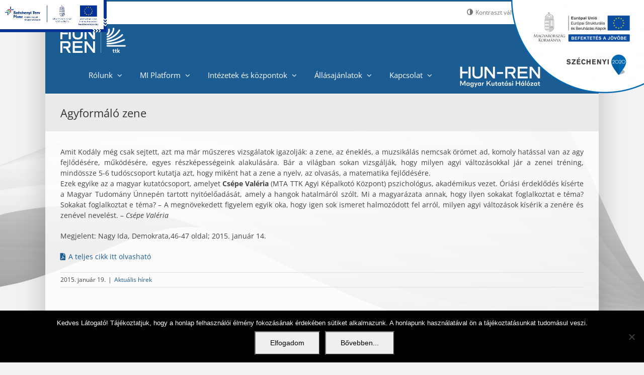

--- FILE ---
content_type: text/html; charset=utf-8
request_url: https://www.google.com/recaptcha/api2/anchor?ar=1&k=6LdxXEgrAAAAAJW9ueVLIq3dTp0VYz5Ds6YvIwwA&co=aHR0cHM6Ly93d3cudHRrLmh1bi1yZW4uaHU6NDQz&hl=en&v=N67nZn4AqZkNcbeMu4prBgzg&size=invisible&anchor-ms=20000&execute-ms=30000&cb=gvi42ea5fygv
body_size: 48552
content:
<!DOCTYPE HTML><html dir="ltr" lang="en"><head><meta http-equiv="Content-Type" content="text/html; charset=UTF-8">
<meta http-equiv="X-UA-Compatible" content="IE=edge">
<title>reCAPTCHA</title>
<style type="text/css">
/* cyrillic-ext */
@font-face {
  font-family: 'Roboto';
  font-style: normal;
  font-weight: 400;
  font-stretch: 100%;
  src: url(//fonts.gstatic.com/s/roboto/v48/KFO7CnqEu92Fr1ME7kSn66aGLdTylUAMa3GUBHMdazTgWw.woff2) format('woff2');
  unicode-range: U+0460-052F, U+1C80-1C8A, U+20B4, U+2DE0-2DFF, U+A640-A69F, U+FE2E-FE2F;
}
/* cyrillic */
@font-face {
  font-family: 'Roboto';
  font-style: normal;
  font-weight: 400;
  font-stretch: 100%;
  src: url(//fonts.gstatic.com/s/roboto/v48/KFO7CnqEu92Fr1ME7kSn66aGLdTylUAMa3iUBHMdazTgWw.woff2) format('woff2');
  unicode-range: U+0301, U+0400-045F, U+0490-0491, U+04B0-04B1, U+2116;
}
/* greek-ext */
@font-face {
  font-family: 'Roboto';
  font-style: normal;
  font-weight: 400;
  font-stretch: 100%;
  src: url(//fonts.gstatic.com/s/roboto/v48/KFO7CnqEu92Fr1ME7kSn66aGLdTylUAMa3CUBHMdazTgWw.woff2) format('woff2');
  unicode-range: U+1F00-1FFF;
}
/* greek */
@font-face {
  font-family: 'Roboto';
  font-style: normal;
  font-weight: 400;
  font-stretch: 100%;
  src: url(//fonts.gstatic.com/s/roboto/v48/KFO7CnqEu92Fr1ME7kSn66aGLdTylUAMa3-UBHMdazTgWw.woff2) format('woff2');
  unicode-range: U+0370-0377, U+037A-037F, U+0384-038A, U+038C, U+038E-03A1, U+03A3-03FF;
}
/* math */
@font-face {
  font-family: 'Roboto';
  font-style: normal;
  font-weight: 400;
  font-stretch: 100%;
  src: url(//fonts.gstatic.com/s/roboto/v48/KFO7CnqEu92Fr1ME7kSn66aGLdTylUAMawCUBHMdazTgWw.woff2) format('woff2');
  unicode-range: U+0302-0303, U+0305, U+0307-0308, U+0310, U+0312, U+0315, U+031A, U+0326-0327, U+032C, U+032F-0330, U+0332-0333, U+0338, U+033A, U+0346, U+034D, U+0391-03A1, U+03A3-03A9, U+03B1-03C9, U+03D1, U+03D5-03D6, U+03F0-03F1, U+03F4-03F5, U+2016-2017, U+2034-2038, U+203C, U+2040, U+2043, U+2047, U+2050, U+2057, U+205F, U+2070-2071, U+2074-208E, U+2090-209C, U+20D0-20DC, U+20E1, U+20E5-20EF, U+2100-2112, U+2114-2115, U+2117-2121, U+2123-214F, U+2190, U+2192, U+2194-21AE, U+21B0-21E5, U+21F1-21F2, U+21F4-2211, U+2213-2214, U+2216-22FF, U+2308-230B, U+2310, U+2319, U+231C-2321, U+2336-237A, U+237C, U+2395, U+239B-23B7, U+23D0, U+23DC-23E1, U+2474-2475, U+25AF, U+25B3, U+25B7, U+25BD, U+25C1, U+25CA, U+25CC, U+25FB, U+266D-266F, U+27C0-27FF, U+2900-2AFF, U+2B0E-2B11, U+2B30-2B4C, U+2BFE, U+3030, U+FF5B, U+FF5D, U+1D400-1D7FF, U+1EE00-1EEFF;
}
/* symbols */
@font-face {
  font-family: 'Roboto';
  font-style: normal;
  font-weight: 400;
  font-stretch: 100%;
  src: url(//fonts.gstatic.com/s/roboto/v48/KFO7CnqEu92Fr1ME7kSn66aGLdTylUAMaxKUBHMdazTgWw.woff2) format('woff2');
  unicode-range: U+0001-000C, U+000E-001F, U+007F-009F, U+20DD-20E0, U+20E2-20E4, U+2150-218F, U+2190, U+2192, U+2194-2199, U+21AF, U+21E6-21F0, U+21F3, U+2218-2219, U+2299, U+22C4-22C6, U+2300-243F, U+2440-244A, U+2460-24FF, U+25A0-27BF, U+2800-28FF, U+2921-2922, U+2981, U+29BF, U+29EB, U+2B00-2BFF, U+4DC0-4DFF, U+FFF9-FFFB, U+10140-1018E, U+10190-1019C, U+101A0, U+101D0-101FD, U+102E0-102FB, U+10E60-10E7E, U+1D2C0-1D2D3, U+1D2E0-1D37F, U+1F000-1F0FF, U+1F100-1F1AD, U+1F1E6-1F1FF, U+1F30D-1F30F, U+1F315, U+1F31C, U+1F31E, U+1F320-1F32C, U+1F336, U+1F378, U+1F37D, U+1F382, U+1F393-1F39F, U+1F3A7-1F3A8, U+1F3AC-1F3AF, U+1F3C2, U+1F3C4-1F3C6, U+1F3CA-1F3CE, U+1F3D4-1F3E0, U+1F3ED, U+1F3F1-1F3F3, U+1F3F5-1F3F7, U+1F408, U+1F415, U+1F41F, U+1F426, U+1F43F, U+1F441-1F442, U+1F444, U+1F446-1F449, U+1F44C-1F44E, U+1F453, U+1F46A, U+1F47D, U+1F4A3, U+1F4B0, U+1F4B3, U+1F4B9, U+1F4BB, U+1F4BF, U+1F4C8-1F4CB, U+1F4D6, U+1F4DA, U+1F4DF, U+1F4E3-1F4E6, U+1F4EA-1F4ED, U+1F4F7, U+1F4F9-1F4FB, U+1F4FD-1F4FE, U+1F503, U+1F507-1F50B, U+1F50D, U+1F512-1F513, U+1F53E-1F54A, U+1F54F-1F5FA, U+1F610, U+1F650-1F67F, U+1F687, U+1F68D, U+1F691, U+1F694, U+1F698, U+1F6AD, U+1F6B2, U+1F6B9-1F6BA, U+1F6BC, U+1F6C6-1F6CF, U+1F6D3-1F6D7, U+1F6E0-1F6EA, U+1F6F0-1F6F3, U+1F6F7-1F6FC, U+1F700-1F7FF, U+1F800-1F80B, U+1F810-1F847, U+1F850-1F859, U+1F860-1F887, U+1F890-1F8AD, U+1F8B0-1F8BB, U+1F8C0-1F8C1, U+1F900-1F90B, U+1F93B, U+1F946, U+1F984, U+1F996, U+1F9E9, U+1FA00-1FA6F, U+1FA70-1FA7C, U+1FA80-1FA89, U+1FA8F-1FAC6, U+1FACE-1FADC, U+1FADF-1FAE9, U+1FAF0-1FAF8, U+1FB00-1FBFF;
}
/* vietnamese */
@font-face {
  font-family: 'Roboto';
  font-style: normal;
  font-weight: 400;
  font-stretch: 100%;
  src: url(//fonts.gstatic.com/s/roboto/v48/KFO7CnqEu92Fr1ME7kSn66aGLdTylUAMa3OUBHMdazTgWw.woff2) format('woff2');
  unicode-range: U+0102-0103, U+0110-0111, U+0128-0129, U+0168-0169, U+01A0-01A1, U+01AF-01B0, U+0300-0301, U+0303-0304, U+0308-0309, U+0323, U+0329, U+1EA0-1EF9, U+20AB;
}
/* latin-ext */
@font-face {
  font-family: 'Roboto';
  font-style: normal;
  font-weight: 400;
  font-stretch: 100%;
  src: url(//fonts.gstatic.com/s/roboto/v48/KFO7CnqEu92Fr1ME7kSn66aGLdTylUAMa3KUBHMdazTgWw.woff2) format('woff2');
  unicode-range: U+0100-02BA, U+02BD-02C5, U+02C7-02CC, U+02CE-02D7, U+02DD-02FF, U+0304, U+0308, U+0329, U+1D00-1DBF, U+1E00-1E9F, U+1EF2-1EFF, U+2020, U+20A0-20AB, U+20AD-20C0, U+2113, U+2C60-2C7F, U+A720-A7FF;
}
/* latin */
@font-face {
  font-family: 'Roboto';
  font-style: normal;
  font-weight: 400;
  font-stretch: 100%;
  src: url(//fonts.gstatic.com/s/roboto/v48/KFO7CnqEu92Fr1ME7kSn66aGLdTylUAMa3yUBHMdazQ.woff2) format('woff2');
  unicode-range: U+0000-00FF, U+0131, U+0152-0153, U+02BB-02BC, U+02C6, U+02DA, U+02DC, U+0304, U+0308, U+0329, U+2000-206F, U+20AC, U+2122, U+2191, U+2193, U+2212, U+2215, U+FEFF, U+FFFD;
}
/* cyrillic-ext */
@font-face {
  font-family: 'Roboto';
  font-style: normal;
  font-weight: 500;
  font-stretch: 100%;
  src: url(//fonts.gstatic.com/s/roboto/v48/KFO7CnqEu92Fr1ME7kSn66aGLdTylUAMa3GUBHMdazTgWw.woff2) format('woff2');
  unicode-range: U+0460-052F, U+1C80-1C8A, U+20B4, U+2DE0-2DFF, U+A640-A69F, U+FE2E-FE2F;
}
/* cyrillic */
@font-face {
  font-family: 'Roboto';
  font-style: normal;
  font-weight: 500;
  font-stretch: 100%;
  src: url(//fonts.gstatic.com/s/roboto/v48/KFO7CnqEu92Fr1ME7kSn66aGLdTylUAMa3iUBHMdazTgWw.woff2) format('woff2');
  unicode-range: U+0301, U+0400-045F, U+0490-0491, U+04B0-04B1, U+2116;
}
/* greek-ext */
@font-face {
  font-family: 'Roboto';
  font-style: normal;
  font-weight: 500;
  font-stretch: 100%;
  src: url(//fonts.gstatic.com/s/roboto/v48/KFO7CnqEu92Fr1ME7kSn66aGLdTylUAMa3CUBHMdazTgWw.woff2) format('woff2');
  unicode-range: U+1F00-1FFF;
}
/* greek */
@font-face {
  font-family: 'Roboto';
  font-style: normal;
  font-weight: 500;
  font-stretch: 100%;
  src: url(//fonts.gstatic.com/s/roboto/v48/KFO7CnqEu92Fr1ME7kSn66aGLdTylUAMa3-UBHMdazTgWw.woff2) format('woff2');
  unicode-range: U+0370-0377, U+037A-037F, U+0384-038A, U+038C, U+038E-03A1, U+03A3-03FF;
}
/* math */
@font-face {
  font-family: 'Roboto';
  font-style: normal;
  font-weight: 500;
  font-stretch: 100%;
  src: url(//fonts.gstatic.com/s/roboto/v48/KFO7CnqEu92Fr1ME7kSn66aGLdTylUAMawCUBHMdazTgWw.woff2) format('woff2');
  unicode-range: U+0302-0303, U+0305, U+0307-0308, U+0310, U+0312, U+0315, U+031A, U+0326-0327, U+032C, U+032F-0330, U+0332-0333, U+0338, U+033A, U+0346, U+034D, U+0391-03A1, U+03A3-03A9, U+03B1-03C9, U+03D1, U+03D5-03D6, U+03F0-03F1, U+03F4-03F5, U+2016-2017, U+2034-2038, U+203C, U+2040, U+2043, U+2047, U+2050, U+2057, U+205F, U+2070-2071, U+2074-208E, U+2090-209C, U+20D0-20DC, U+20E1, U+20E5-20EF, U+2100-2112, U+2114-2115, U+2117-2121, U+2123-214F, U+2190, U+2192, U+2194-21AE, U+21B0-21E5, U+21F1-21F2, U+21F4-2211, U+2213-2214, U+2216-22FF, U+2308-230B, U+2310, U+2319, U+231C-2321, U+2336-237A, U+237C, U+2395, U+239B-23B7, U+23D0, U+23DC-23E1, U+2474-2475, U+25AF, U+25B3, U+25B7, U+25BD, U+25C1, U+25CA, U+25CC, U+25FB, U+266D-266F, U+27C0-27FF, U+2900-2AFF, U+2B0E-2B11, U+2B30-2B4C, U+2BFE, U+3030, U+FF5B, U+FF5D, U+1D400-1D7FF, U+1EE00-1EEFF;
}
/* symbols */
@font-face {
  font-family: 'Roboto';
  font-style: normal;
  font-weight: 500;
  font-stretch: 100%;
  src: url(//fonts.gstatic.com/s/roboto/v48/KFO7CnqEu92Fr1ME7kSn66aGLdTylUAMaxKUBHMdazTgWw.woff2) format('woff2');
  unicode-range: U+0001-000C, U+000E-001F, U+007F-009F, U+20DD-20E0, U+20E2-20E4, U+2150-218F, U+2190, U+2192, U+2194-2199, U+21AF, U+21E6-21F0, U+21F3, U+2218-2219, U+2299, U+22C4-22C6, U+2300-243F, U+2440-244A, U+2460-24FF, U+25A0-27BF, U+2800-28FF, U+2921-2922, U+2981, U+29BF, U+29EB, U+2B00-2BFF, U+4DC0-4DFF, U+FFF9-FFFB, U+10140-1018E, U+10190-1019C, U+101A0, U+101D0-101FD, U+102E0-102FB, U+10E60-10E7E, U+1D2C0-1D2D3, U+1D2E0-1D37F, U+1F000-1F0FF, U+1F100-1F1AD, U+1F1E6-1F1FF, U+1F30D-1F30F, U+1F315, U+1F31C, U+1F31E, U+1F320-1F32C, U+1F336, U+1F378, U+1F37D, U+1F382, U+1F393-1F39F, U+1F3A7-1F3A8, U+1F3AC-1F3AF, U+1F3C2, U+1F3C4-1F3C6, U+1F3CA-1F3CE, U+1F3D4-1F3E0, U+1F3ED, U+1F3F1-1F3F3, U+1F3F5-1F3F7, U+1F408, U+1F415, U+1F41F, U+1F426, U+1F43F, U+1F441-1F442, U+1F444, U+1F446-1F449, U+1F44C-1F44E, U+1F453, U+1F46A, U+1F47D, U+1F4A3, U+1F4B0, U+1F4B3, U+1F4B9, U+1F4BB, U+1F4BF, U+1F4C8-1F4CB, U+1F4D6, U+1F4DA, U+1F4DF, U+1F4E3-1F4E6, U+1F4EA-1F4ED, U+1F4F7, U+1F4F9-1F4FB, U+1F4FD-1F4FE, U+1F503, U+1F507-1F50B, U+1F50D, U+1F512-1F513, U+1F53E-1F54A, U+1F54F-1F5FA, U+1F610, U+1F650-1F67F, U+1F687, U+1F68D, U+1F691, U+1F694, U+1F698, U+1F6AD, U+1F6B2, U+1F6B9-1F6BA, U+1F6BC, U+1F6C6-1F6CF, U+1F6D3-1F6D7, U+1F6E0-1F6EA, U+1F6F0-1F6F3, U+1F6F7-1F6FC, U+1F700-1F7FF, U+1F800-1F80B, U+1F810-1F847, U+1F850-1F859, U+1F860-1F887, U+1F890-1F8AD, U+1F8B0-1F8BB, U+1F8C0-1F8C1, U+1F900-1F90B, U+1F93B, U+1F946, U+1F984, U+1F996, U+1F9E9, U+1FA00-1FA6F, U+1FA70-1FA7C, U+1FA80-1FA89, U+1FA8F-1FAC6, U+1FACE-1FADC, U+1FADF-1FAE9, U+1FAF0-1FAF8, U+1FB00-1FBFF;
}
/* vietnamese */
@font-face {
  font-family: 'Roboto';
  font-style: normal;
  font-weight: 500;
  font-stretch: 100%;
  src: url(//fonts.gstatic.com/s/roboto/v48/KFO7CnqEu92Fr1ME7kSn66aGLdTylUAMa3OUBHMdazTgWw.woff2) format('woff2');
  unicode-range: U+0102-0103, U+0110-0111, U+0128-0129, U+0168-0169, U+01A0-01A1, U+01AF-01B0, U+0300-0301, U+0303-0304, U+0308-0309, U+0323, U+0329, U+1EA0-1EF9, U+20AB;
}
/* latin-ext */
@font-face {
  font-family: 'Roboto';
  font-style: normal;
  font-weight: 500;
  font-stretch: 100%;
  src: url(//fonts.gstatic.com/s/roboto/v48/KFO7CnqEu92Fr1ME7kSn66aGLdTylUAMa3KUBHMdazTgWw.woff2) format('woff2');
  unicode-range: U+0100-02BA, U+02BD-02C5, U+02C7-02CC, U+02CE-02D7, U+02DD-02FF, U+0304, U+0308, U+0329, U+1D00-1DBF, U+1E00-1E9F, U+1EF2-1EFF, U+2020, U+20A0-20AB, U+20AD-20C0, U+2113, U+2C60-2C7F, U+A720-A7FF;
}
/* latin */
@font-face {
  font-family: 'Roboto';
  font-style: normal;
  font-weight: 500;
  font-stretch: 100%;
  src: url(//fonts.gstatic.com/s/roboto/v48/KFO7CnqEu92Fr1ME7kSn66aGLdTylUAMa3yUBHMdazQ.woff2) format('woff2');
  unicode-range: U+0000-00FF, U+0131, U+0152-0153, U+02BB-02BC, U+02C6, U+02DA, U+02DC, U+0304, U+0308, U+0329, U+2000-206F, U+20AC, U+2122, U+2191, U+2193, U+2212, U+2215, U+FEFF, U+FFFD;
}
/* cyrillic-ext */
@font-face {
  font-family: 'Roboto';
  font-style: normal;
  font-weight: 900;
  font-stretch: 100%;
  src: url(//fonts.gstatic.com/s/roboto/v48/KFO7CnqEu92Fr1ME7kSn66aGLdTylUAMa3GUBHMdazTgWw.woff2) format('woff2');
  unicode-range: U+0460-052F, U+1C80-1C8A, U+20B4, U+2DE0-2DFF, U+A640-A69F, U+FE2E-FE2F;
}
/* cyrillic */
@font-face {
  font-family: 'Roboto';
  font-style: normal;
  font-weight: 900;
  font-stretch: 100%;
  src: url(//fonts.gstatic.com/s/roboto/v48/KFO7CnqEu92Fr1ME7kSn66aGLdTylUAMa3iUBHMdazTgWw.woff2) format('woff2');
  unicode-range: U+0301, U+0400-045F, U+0490-0491, U+04B0-04B1, U+2116;
}
/* greek-ext */
@font-face {
  font-family: 'Roboto';
  font-style: normal;
  font-weight: 900;
  font-stretch: 100%;
  src: url(//fonts.gstatic.com/s/roboto/v48/KFO7CnqEu92Fr1ME7kSn66aGLdTylUAMa3CUBHMdazTgWw.woff2) format('woff2');
  unicode-range: U+1F00-1FFF;
}
/* greek */
@font-face {
  font-family: 'Roboto';
  font-style: normal;
  font-weight: 900;
  font-stretch: 100%;
  src: url(//fonts.gstatic.com/s/roboto/v48/KFO7CnqEu92Fr1ME7kSn66aGLdTylUAMa3-UBHMdazTgWw.woff2) format('woff2');
  unicode-range: U+0370-0377, U+037A-037F, U+0384-038A, U+038C, U+038E-03A1, U+03A3-03FF;
}
/* math */
@font-face {
  font-family: 'Roboto';
  font-style: normal;
  font-weight: 900;
  font-stretch: 100%;
  src: url(//fonts.gstatic.com/s/roboto/v48/KFO7CnqEu92Fr1ME7kSn66aGLdTylUAMawCUBHMdazTgWw.woff2) format('woff2');
  unicode-range: U+0302-0303, U+0305, U+0307-0308, U+0310, U+0312, U+0315, U+031A, U+0326-0327, U+032C, U+032F-0330, U+0332-0333, U+0338, U+033A, U+0346, U+034D, U+0391-03A1, U+03A3-03A9, U+03B1-03C9, U+03D1, U+03D5-03D6, U+03F0-03F1, U+03F4-03F5, U+2016-2017, U+2034-2038, U+203C, U+2040, U+2043, U+2047, U+2050, U+2057, U+205F, U+2070-2071, U+2074-208E, U+2090-209C, U+20D0-20DC, U+20E1, U+20E5-20EF, U+2100-2112, U+2114-2115, U+2117-2121, U+2123-214F, U+2190, U+2192, U+2194-21AE, U+21B0-21E5, U+21F1-21F2, U+21F4-2211, U+2213-2214, U+2216-22FF, U+2308-230B, U+2310, U+2319, U+231C-2321, U+2336-237A, U+237C, U+2395, U+239B-23B7, U+23D0, U+23DC-23E1, U+2474-2475, U+25AF, U+25B3, U+25B7, U+25BD, U+25C1, U+25CA, U+25CC, U+25FB, U+266D-266F, U+27C0-27FF, U+2900-2AFF, U+2B0E-2B11, U+2B30-2B4C, U+2BFE, U+3030, U+FF5B, U+FF5D, U+1D400-1D7FF, U+1EE00-1EEFF;
}
/* symbols */
@font-face {
  font-family: 'Roboto';
  font-style: normal;
  font-weight: 900;
  font-stretch: 100%;
  src: url(//fonts.gstatic.com/s/roboto/v48/KFO7CnqEu92Fr1ME7kSn66aGLdTylUAMaxKUBHMdazTgWw.woff2) format('woff2');
  unicode-range: U+0001-000C, U+000E-001F, U+007F-009F, U+20DD-20E0, U+20E2-20E4, U+2150-218F, U+2190, U+2192, U+2194-2199, U+21AF, U+21E6-21F0, U+21F3, U+2218-2219, U+2299, U+22C4-22C6, U+2300-243F, U+2440-244A, U+2460-24FF, U+25A0-27BF, U+2800-28FF, U+2921-2922, U+2981, U+29BF, U+29EB, U+2B00-2BFF, U+4DC0-4DFF, U+FFF9-FFFB, U+10140-1018E, U+10190-1019C, U+101A0, U+101D0-101FD, U+102E0-102FB, U+10E60-10E7E, U+1D2C0-1D2D3, U+1D2E0-1D37F, U+1F000-1F0FF, U+1F100-1F1AD, U+1F1E6-1F1FF, U+1F30D-1F30F, U+1F315, U+1F31C, U+1F31E, U+1F320-1F32C, U+1F336, U+1F378, U+1F37D, U+1F382, U+1F393-1F39F, U+1F3A7-1F3A8, U+1F3AC-1F3AF, U+1F3C2, U+1F3C4-1F3C6, U+1F3CA-1F3CE, U+1F3D4-1F3E0, U+1F3ED, U+1F3F1-1F3F3, U+1F3F5-1F3F7, U+1F408, U+1F415, U+1F41F, U+1F426, U+1F43F, U+1F441-1F442, U+1F444, U+1F446-1F449, U+1F44C-1F44E, U+1F453, U+1F46A, U+1F47D, U+1F4A3, U+1F4B0, U+1F4B3, U+1F4B9, U+1F4BB, U+1F4BF, U+1F4C8-1F4CB, U+1F4D6, U+1F4DA, U+1F4DF, U+1F4E3-1F4E6, U+1F4EA-1F4ED, U+1F4F7, U+1F4F9-1F4FB, U+1F4FD-1F4FE, U+1F503, U+1F507-1F50B, U+1F50D, U+1F512-1F513, U+1F53E-1F54A, U+1F54F-1F5FA, U+1F610, U+1F650-1F67F, U+1F687, U+1F68D, U+1F691, U+1F694, U+1F698, U+1F6AD, U+1F6B2, U+1F6B9-1F6BA, U+1F6BC, U+1F6C6-1F6CF, U+1F6D3-1F6D7, U+1F6E0-1F6EA, U+1F6F0-1F6F3, U+1F6F7-1F6FC, U+1F700-1F7FF, U+1F800-1F80B, U+1F810-1F847, U+1F850-1F859, U+1F860-1F887, U+1F890-1F8AD, U+1F8B0-1F8BB, U+1F8C0-1F8C1, U+1F900-1F90B, U+1F93B, U+1F946, U+1F984, U+1F996, U+1F9E9, U+1FA00-1FA6F, U+1FA70-1FA7C, U+1FA80-1FA89, U+1FA8F-1FAC6, U+1FACE-1FADC, U+1FADF-1FAE9, U+1FAF0-1FAF8, U+1FB00-1FBFF;
}
/* vietnamese */
@font-face {
  font-family: 'Roboto';
  font-style: normal;
  font-weight: 900;
  font-stretch: 100%;
  src: url(//fonts.gstatic.com/s/roboto/v48/KFO7CnqEu92Fr1ME7kSn66aGLdTylUAMa3OUBHMdazTgWw.woff2) format('woff2');
  unicode-range: U+0102-0103, U+0110-0111, U+0128-0129, U+0168-0169, U+01A0-01A1, U+01AF-01B0, U+0300-0301, U+0303-0304, U+0308-0309, U+0323, U+0329, U+1EA0-1EF9, U+20AB;
}
/* latin-ext */
@font-face {
  font-family: 'Roboto';
  font-style: normal;
  font-weight: 900;
  font-stretch: 100%;
  src: url(//fonts.gstatic.com/s/roboto/v48/KFO7CnqEu92Fr1ME7kSn66aGLdTylUAMa3KUBHMdazTgWw.woff2) format('woff2');
  unicode-range: U+0100-02BA, U+02BD-02C5, U+02C7-02CC, U+02CE-02D7, U+02DD-02FF, U+0304, U+0308, U+0329, U+1D00-1DBF, U+1E00-1E9F, U+1EF2-1EFF, U+2020, U+20A0-20AB, U+20AD-20C0, U+2113, U+2C60-2C7F, U+A720-A7FF;
}
/* latin */
@font-face {
  font-family: 'Roboto';
  font-style: normal;
  font-weight: 900;
  font-stretch: 100%;
  src: url(//fonts.gstatic.com/s/roboto/v48/KFO7CnqEu92Fr1ME7kSn66aGLdTylUAMa3yUBHMdazQ.woff2) format('woff2');
  unicode-range: U+0000-00FF, U+0131, U+0152-0153, U+02BB-02BC, U+02C6, U+02DA, U+02DC, U+0304, U+0308, U+0329, U+2000-206F, U+20AC, U+2122, U+2191, U+2193, U+2212, U+2215, U+FEFF, U+FFFD;
}

</style>
<link rel="stylesheet" type="text/css" href="https://www.gstatic.com/recaptcha/releases/N67nZn4AqZkNcbeMu4prBgzg/styles__ltr.css">
<script nonce="Kl-oc1ybL7io7X0VQj2oPA" type="text/javascript">window['__recaptcha_api'] = 'https://www.google.com/recaptcha/api2/';</script>
<script type="text/javascript" src="https://www.gstatic.com/recaptcha/releases/N67nZn4AqZkNcbeMu4prBgzg/recaptcha__en.js" nonce="Kl-oc1ybL7io7X0VQj2oPA">
      
    </script></head>
<body><div id="rc-anchor-alert" class="rc-anchor-alert"></div>
<input type="hidden" id="recaptcha-token" value="[base64]">
<script type="text/javascript" nonce="Kl-oc1ybL7io7X0VQj2oPA">
      recaptcha.anchor.Main.init("[\x22ainput\x22,[\x22bgdata\x22,\x22\x22,\[base64]/[base64]/[base64]/[base64]/[base64]/UltsKytdPUU6KEU8MjA0OD9SW2wrK109RT4+NnwxOTI6KChFJjY0NTEyKT09NTUyOTYmJk0rMTxjLmxlbmd0aCYmKGMuY2hhckNvZGVBdChNKzEpJjY0NTEyKT09NTYzMjA/[base64]/[base64]/[base64]/[base64]/[base64]/[base64]/[base64]\x22,\[base64]\\u003d\\u003d\x22,\x22w4hYwpIiw6ErwrDDiA3DqifDjMOSwqrCpWouwq7DuMOwHm5/woXDs2TClyfDunXDrGBBwqcWw7sgw7MxHCtoBXJHGsOuCsO7wq0Ww43CkFJzJjYLw4fCusOPJMOHVnMuwrjDvcK6w53DhsO9wroqw7zDncOiHcKkw6jCi8OgdgEVw4TClGLCohfCvUHCgRPCqnvCjkgbUW4wwpBJwpbDv1Jqwp/CjcOowpTDlcOAwqcTwoseBMOpwpRdN1AUw5JiNMOewqd8w5sUPmAGw7cXZQXCn8O1JyhuwpnDoCLDjcK2wpHCqMK6wqDDm8KuE8KtRcKZwoYfNhd1LjzCn8KfZMOLT8KLPcKwwr/[base64]/[base64]/[base64]/CtMKqw57CvsO7wqEdGARICMOxN8Oiwp55bwNawoVnw7PDuMOUw44+wpPDghduwqjCiVsbw6/[base64]/BgvCk8Ocw4XDsQnDuMO1JlbDisKRwol6w74oYSVcXTnDrMO7K8OZLkx7K8OQw5phwpHDvgHDr3sVwrvCkMOpLMOxDHbDqidaw5pcwqnDqcKnfkLCi19/JsOxwqDDrsOrWMO9wrfCjg7DohUjZ8K8WxdbZcK8WMKWwrJYw7QDwpPCoMKXw4rCgCk8w6fCpH5KZsODwpQeI8KsA3AvEcOqwoDDosOkw7/[base64]/CjsKiWMOzE8O4NGJfwqVYdW8zwo3DmMK4woReR8K/GcOlKsKzwqfDtnXCjSV6w5LDrcOCwo/DsD3DnFQDw5ELa2bCsDRrRsOcw55Nw6TDncKLPggfDcOrCsO0wo/Do8K/[base64]/[base64]/[base64]/Cj8KBw47DvV47asKnw4HDl0x1LcOxw7hwD3rCoi1WRBwYw5nDmMOJwonDtwrDlQ9BPMK0dX46w5/DiXRlwoTDuj/CslNJwpfCsg81HGrDhXt7wrrCkGXCkMKDwoUqScOQwqRKJ2HDgTTDo2d7MsKvwpEWZsO0CjgSLT5UJzrCp0hMG8OMM8O8w7IGAmtXwoA8wrDDoVl/CcORecKcfTXDnhZOYMO9w5/[base64]/KMK/wr/DhsOAw4XDmDDClMKOw71TTT3Cn8KedsKFWMO/[base64]/CiMOzchBjacKTwqTDj8K/w5rDh8KgCRvDlMOPw63CrhDDoi3Cn1Y+TQbCnMKQwokrGsO/w5JCNsOBasOQw7AlbHLCg0DCumvDkkLDu8KDCy/DtlshwrXDgGTCucOvK1tvw7TCnMOJw4wmw7F2JGhXfQF7asKLwrxYw78mwqnDmD8zwrMfwrFnw5sVwoXCh8OiFsKeKy9kXcKKw4UMDsOUw4PDocKuw6NFAsO4w79SFHxXQsK8bUTCrMKowqlqw5oHw5PDosOyBsKxbl3DhMOswrc/[base64]/[base64]/[base64]/DpXxldGnDu0wGw5vCmX3DncObKD3CvEAbwrB8GG/CpsKcw4hCw4XCmgAEPiU2wqkVe8OKBWHCmsONw6AfWsK1NsKVw5cIwpd8wodAwrDCjcOZUT/CrifCs8O6aMKHw6IUwrbCmcObw67CgQ/[base64]/w4zCssKBZMKfw6bCisOjw6cVw5Zrw5HCqBoQw68CwpRzUcKjw6HCt8OcGMOtwrXCiUjDosKQwpnDmMOsVi/ClMKew59ew6gbw7crw6NAw7bDr2rDhMOYw5rCkMO+w6LDg8OzwrY1wr/Cm37CizQcw47Ctj/CvcKVHDtMCQ/Dog3DuUI2KypFwobCssOQw77DpMK4c8OKXR13w5MiwoETw63Dt8K/woBLD8O/MGY/N8Kgw6duwq18Qjt0wqxGfMOEwoMOwqbCksOxw7ULwovCscO+WsOWdcKwWcKKwo7ClMO8wpNgNFZdKFVdAsOHw5vDp8Kew5fCvsOlwop8wrs5L3AfUWvCiDtXw48tWcOPwoLCgA3Do8KEQU/Cj8KNw6rCp8KvJMOWw4bDlMOhw7XCmX/CiWMTw5vCkcOYwosMw6E2wqjDq8K/w7sxDcKmNcOGdsK/[base64]/woYhwqoYdMK5w67ClT7CmXfCsMOfw7jCkcOfKArDgyTCgzJSwo5bw51bbFcVwoDDq8OeP2leVMOfw4ZJbmMowpJ6HxfCiQVOHsOEw5RywpVIesOqbsKoDQUJwovDhR4JCAwjQ8Oyw7xBd8K6w77Cg3Qvwo/CkMOvw7htw5ZjwrrDk8OlwpjCkcOdM1rDhsKLwoduwqZGwqRRwrA+McKxesKxw5Ubw7ZBGh/DkDzCgsKtUMKjZTcfw6sNJMKcDyTDuwRQG8O7OsK6dsKuYMOxw4rCqsOGw6rDkMKBIsOTQMOnw4bCqwo4wo3CgBLDl8KlEFPDmVpYBsKlZ8Kbwo/CnQVRQ8K+csKGwql1E8KjXjgjABLDkghUwrrDr8Kkwrc/wrozZ3hlHy/CvVHDucK8w5UtWWkBwofDpQ7DnFFBdy5fcsO/wrNvAwpWFcOIw7DCk8O/ecO7wqJmA1UeDMO9w6AyB8Kfw6rCisOwIMO3CSJ/w7XDuGnDqcO0OQPCrMOeCEIvw6LDjnjDokLDnSMXwoJIwqUEw7BFwofCpAPDoCbDjA1/w4I9w6gRw4TDgMKQw7HCgsO9Hk7DksOwWDAKw65Kw4VqwoxVw7A2NXBow7bDjcOKwrzClMKcwphrQntwwoJ/dUnCmMOawpXCrMKOwohdw4xHHU4XKi1qewB6w45VwrfCiMKdwovClgfDlcK2w5PDhHpiwo82w4hxw7DDhSXDhcKRwrrCnsOqw4bCmS9mRsKOYMOGw5l1KcKowovDjsOMO8OpZ8KewqbDnmomw6kOw4fDssKpE8OCHkrCqsOdwq1vw7LDv8O/w57DmX8bw7DDtsODw40xwpjCoVB2w5JzAcOUwq/[base64]/HMOWw6Ikw7PDvznDmzfDlAdjE15QaMKMwpbDssK7eUbDg8KiIsOBEMO/wrnDvCAodgxFwpHDmsO8wrZDw7XCjhTCswvDn1Acwq/Cl37DmR/Cnl0vw6MvCHVzwoXDgj/Cg8Osw4fCtjXDqMORDsO1BcK5w40CXG4Bw6R0wrs9UyLDvVfCiE3DvjLCtgjCjsKELMOgw7cPwpbDnmzDoMKQwpVPwqPDjsOTInxlSsOtP8KCw50pw78Mw74WHVfDqzXDi8OMUiDCvsOkW2djw5dDYsK/w4UTw7BIJ0I8w5rDsSjDkwXCocOFAsOXL0zDuhE4acKLw6LDl8OIwqPChzFbNwDDumbCr8Omw5/[base64]/w7IPwpXDisKmwrLDhMKnwq/Ck8KgwpfCh1lOBwDCqcO0H8KsKmVCwqBdwo/CksKuw7zDqWzDgcKtwpvDnlh/L0dSCnDChRDDmMOyw7I4wqo6A8KIwoPDh8Ofw4U6w7Rew4U4w7J7wr9FDMO/B8KADsORUsKUw4Y0C8OqS8OUwq3DrBHCk8OOUi7Cr8O1w7xRwoZhV0JRUjLDhWVJwqHCtMOCYUY8wonCmXLDgAk7ScKgAW92Wjs6KcKIU0hCHMOGKMKZeGHDmsKDeWHCi8Osw491JkDCocO9w6vDrFfDuT7DvH5sw6fDv8KXIsOeB8O8T0XDjMO/[base64]/[base64]/LXYowpUWRGQXVjHDhHh0wo/[base64]/CsS8bKcKFC8K+w4h+EMOHw6PCp8KbwqEpAFXClcOJw6TCjsKsUcKaWAU7FzA4wqoBwqI3w6pPwrLCvDHDv8KMwrcOwrZ7O8O/Hi/[base64]/DucK8EDoeHsOFPWE1YMOdfy/Dv8Kuw5/DlENsNwgqw4TCgsObw6RQwrbDpnrCgy9Hw5zCuwxowpAnTCcFMF7CqcKXw6nDssK2w7gMQTTCtSkNwpFVPsOWdsK/[base64]/DnxZfwrhcN8OXw4w7WGLCrQNvRGR7w6JRwq85f8KJLR9HMMOoa1nCkgsdT8KFw406w5LCoMObY8KKw6DDlsKNwrA4AzfClcK0wpXCjmnClE0Awqo2w6dzw7TDlFHCi8OlBsOrw6MfEMKvNcKdwqtON8O3w4Fmw6rDucKJw6/Csy7Cjh5CK8Oiw6wEc03Ci8KLAsOtRsOGV2wYBVzDqMOhaR5wP8OqQsKTw6ZSCVTDkFcrDQJewo13w4gdd8OkXcOUw7rCsRHCoFxfZljDnjrDmsKUC8KdSzwjwpF7dD/Cn1drwrwww7vDh8KVLkDCkU/DhsOBZsK0dMOkw4hmQsOKBcKPdnXDiAJ3DcOwwrbCvS0mw4vDksOyVMKLUsOGPU5aw7Fcwr19w4UnZCkhIB/DoCHCnsOWUTYDw6HCmcOWwoLCogh8wpc/w5HDljLDkWUAwqLCocODEcOKAsK2w4ZIEMK5wo89wpLCqsKyNwJEfcOaCcOhwpHDqUxlw5Mjw6rDrF/CmVI2X8KPw6JiwqQgIknDmMO7UF3DsWVcfsKaK3/DpVnChHrDmANPNMKbMcKww5HDtsKcw6XDj8KpYMKvw77Ci0/[base64]/CscKGAUnDpsOpwrvDgMO4w7txw6dXQsKPwpHClsKzw6jDn1bCn8KnPh5TZGnCmMOBw6wgGxQmwrjDnGsvXsKyw4MmWcKmbELCvi3Cq3fDmAs0ECnDh8OCwq5NMcOeLS/CvcKSS312wrLDtcKCw6vDqG/DhzB0w6ksU8KfGsONQRs3wo/[base64]/Z8KUw5F7RyArUVxCd8KWZHvCsMOUc8Ktw6DDrsOZCMObw7tiw5bCgMKYw6g9w5YzJMO6Kixjw5ltRcKtw4ZXwocpwprDqsKuwrXDjyHCtMKic8KYEmtZdUA3YsOrXMO/w7YBw5fCscOMw67DpsKowo3CtSgLfgphRy9raSBkw5vClMKkPsOCVjbCgGbDi8O7w6/DvxnCo8OgwqRfNTHDlydUwolgAsO5w5gGwrc7CkbDuMOHKsOewqFrSXEfw67CisOaBErCssOxw77Dn3zCv8K/LlM8wp9tw6szQsOKwoxbanvDnBAjw5JeecKnXmjCjGDCsivCgQVdBsOpa8K+X8OtecODZ8OmwpAWAVArHgbCrcKtfRrDr8ODw7vDlDjCq8Ocw41GXg3DkGbCl3tewql5YsKwR8KtwqZ3UVM/FsOMwrdOMcKwaj7DgwzDjCAMVxkFYsKcwodwasKwwrVPwpBrw7vCiEx2wpliXxzDjsO2fsO7KjvDlUtmPU7Di03Ch8OfUMOUbTsKUyjDhsOlwo/[base64]/CgD1EwovDtMOlIsO/ecOtEnrDr3rCk8K+JMOJw4ssw4zDrcKew5XDjis8MsO0ImTCn1zCk1bCq3rDhE42w7ZDG8Kzw7HDiMKywrlQPEjCuVhwNULDu8OZRcKGPBsew5sAZ8OfXcO1wrjCqMOpFiHDhsKNwrPDkRM8wo/[base64]/wqHCtsOzw59lwrLDrxPDqXkbVx85W1DDpcKlw4pFcUMAwqjDscKWw7PCuVjCvcO5UEEUwprDuDAMNMKywrnDu8OmecOWP8OCwqDDm1RfEG/[base64]/CjVnDjTHDlMK7VHPCtHI8GcK5w791w63CjHzDm8OvGCnDkGnDnMOfUsObAcKDwqTCtVQ/w6Q8wpkzCcKowrZSwovDvk3DqMKvFFTCmiwEQMKJPVTDghA+OklLScOuw63CmsOUwoBOEnfDgcKxY2QXw6hFAgfDiUrCk8OMRsK/GsKyH8KWw4jDiAzDp17DosKXw49MwotiAMKWw7vCoC/DohXDiXPDuRLDry7CumzDog8XBlfDiy4hQTRBbMOyIDbChsOnwpfDrMOBwrwVwoUhwq7Cs07CgngrasKTGiMycDHCm8OzDQbDn8OZwqzCv2pYPULCi8K3wrp/TMKFwpxbwoAtOMOJcic6FsOpw6xuXVBEwqsKQcOGwocNw5xQI8OzRBTDusKDw4Mkw47CnMOkLsKqwqZmZsKWb3fDgXjDjWDCvl5bw6AucC9wFzHDmQgoG8O5wrB3w4LDv8O+wrnCglo9AsOUYMOPWn5aIcK1w4FyworChjAUwpYCwpBLwrTCtjFxHz5YHsKtwp/[base64]/Ckw4mZcO3OlLDjMKnW8OLwqYoRWPDmcKAJGHDv8KSWBl7JcKbSMK4KcOrw4zCmMOFwoh5XMKWEsOBw5UCNhHDlsKDdnzCuj9IwogGw69YSUzCplxawrknaQPCmw/Cr8O6wqExw4h8O8K/JsOGQcOtecOUw5/Dq8OlwofCpGwAw7oFKV5/QggfH8KXQcKJcsKrc8O9RSlewpUlwpnCkcKlE8OVfcOHw4FbEMORwog8w4TCjsOcwodaw70xwqvDggEPawbDocOvVMOnwpbDhcKXFMKYdsOUHkbDicKbw7fClgtcwrLDrMKvH8OXw5I+KsOfw73Cg3t9E10Zwq4GQHzCgwhAw6DDnsO/[base64]/DmMKyHgnCkSIjd8OqIsKVw7PDpAk1w6MRw5rDnCFdU8O1wq3Cv8O9wqnDjMKDwodhEMK5wqUhwovDhkdhZ2h/KsKxwpfDrMKWwrjCnMONaFABek5GKsKTwrNpw7lNwqrDkMKOw5nCt2Fxw4d3wr7DqcOKw63CqMK4IysTwqM4LEsRwp/DtzhlwqVwwqPDs8KqwrJjI28QQsOzw6pnwrYsSy97X8Ocw5Y1YkoYTxPCh3DDrz0Yw4zCphfDocOiGVk3ZMKWwr7ChgTDpC40VRXDj8OxwosNwrxPG8KBw5XDjMKlwq/DpMOBwqvCpMKjOMO8wpbCmi3CgsKswrwTW8KjJVVRwo/Cl8Ozw5PCrCnDqFh6w5fDkFAdw55kw6rCjsOjN1HDhMOLw4AIwpbCi3cfbBXCiDLDn8KGw53CnsKROMKfw7toJsOiw63CqsOxRCbCln3CtSh2w43DnhbDocKHWRJBGhzCl8OyX8KiZ1fCtwbCncOFwrMhwqTCqwHDmGlgw67Dpm/[base64]/[base64]/QMOGwqFBNcK1wpR9e8KVw497CsKsTxhvwrhEwprCt8K0wq7CosKxScKEwo/CmGl/w7vCkXrCgMKXesOvNMOtwopfJsKSGcKGw51zUMOyw5DDkMKkWW56w6s6KcOuwpZhw71QwrDDtzzCn2jCq8K/wpjCgcONwrbCiiHCiMK1wqrCsMOlS8ObWXUaIxFhEkHCl3gBw4DDvFnCvsO2JxcJaMOQWCTDikTDi2/CsMKGE8KPfkXDn8KPeGHDnMO/J8KMY2XCjwXDlwbDhU5EWMKpw7Zyw4zCicKkwpjCo1TCtG4yEh5bJW5cD8KQHxkgw7bDt8KQPX8aHsOwGiBIw7fDt8OCwr1zw5nDo37DsC3ClcKQP3zDi1IUHWtWIVEww5lVw7/Cr2PChMOKwrHCoFcywqHCp0o0w73CizcDAgfCqkbDkcKlw5w8w4fDrcOhw6HDusOIw7VXWHcPOMOUZmEiw7TDgcO7bsOhecOKXsKkwrDClgwaesOAbMO2wrNGw4/DkzbDjCnDusKhw6fCh25fZsK0EVksMAHCiMOQwqoxw5nCmMKLGVXCjS8kOMKSw5p5w6MtwoZUwpHDs8KyWVbDrsK+wpHDrVTCosK5GsK1wphewqXDvl/CmcOICMOAaghPPsKbw5TDgApfHMKIR8OBw7pJS8OweR4ZKsKtO8O5wpbCgSFgKRgrw5XClsOgdFTCscOXwqHDvDTDoGLDrVLDqx4Ow53DqMKNw7fDpXRILFQMwplcZMOQwp0uwqvCpG3DjlXCvmNXW3nCncKFw4zCosOkdgLCh0/ClUbDtx7CgMKxRcKCBcOzwop8LsKCw5VbdMKywrMSWsOow44xQnV/aXvCtsOmGELCpCXCrU7DuwDCumAxM8KsRlQRw5/DjcKYw4xswpVTE8OwfWLDuGTCssKCw7JLa3zDl8KQwqI4McOXw5bDgsOldcOHwoHDghAvwqXCll5hCMKpwozCv8KPYsKwc8OAwpUlY8KSw49/Y8Oiwr3DkjDCnsKOdEfCv8K1fsODP8OEwo3Du8O0cy7Dg8OfwoXDrcO+QsKnwo3DjcO0w5MzwrwlA1E0w4deVHUJWAfDplfDjMOQP8KfcsOUw7s7AMOBNsKvw4A0wrzCk8K/wqvDjgzDqcO/XcKqYhJHZgTDjMO3HsONw6vDmMKwwo1tw6/DuRciXE3CnhgDREc+FVYFw4MUHcOmw4o5JSrCtTnDpsOowpJVwoNMOcKwNU/CsD8AcsK9XCMFw4zDrcOfNMKSd18Hw4VqBSzCq8OzWSrDoRh0wrXCjsKHw6IJw53DosK9D8OJNQPCujbCrMOmwqjCgyAQw5/Ci8KQwrXDpA4KwpNTw5ELV8KRL8KOwrnCo3FLwo5uwrzDuzR2wp/Dj8KgBAzDucO9fMOJGSRJKX/CgXY5wrDDksOKbMO7wp7Cj8OqKAo8w41gwp5LQ8O3CsOzB3AUeMOGQEBtw7ovOsK5w4TCj0NLdMKKV8KUI8K4w55Dw5sowpfCm8Kvw77CljgUT2vCv8Opw4Iow6ByRifDjz/CscOXBB7DusKYworDv8K/w7DDthYGeXY7w6VlwrfDmsKBwpIFCsOuwp7DhR1bw5HCjx/DlCDDksKDw7UAwq47TUZ1wqRLFsKXwqQASlfCjDvCgER2w4lBwqNBGBDCpBbDjMKzw4N9B8O4wpnCgsOLSSAdw7doRA0cw7VJH8KAw7slwqJ4w6J0ZMK8d8KGwoZNaCdhDH/CjSxOIDTDvcKCJsOkJ8ONI8K5GUROw4IRWArDgVTCrcKnwrTDrsOowqJPGn/[base64]/DrntcHGRqwpVXwobCmW9ywqhTw4VdSi3Ci8OTBcO+wqfCnlJzagJpFx7DocOQwqjCl8KUw6xkfMOUR1RZwo7Dpg54w4TDj8KlNgjDusOwwq4jLlHCgRhbw5IswpfDhVIeScKqPHhKwqkaAsK1w7Jbwo9FBsOWV8OvwrNgBVTCuVXCr8KmcsKeHMKmGsKgw7/CkMKCwp84w6bDk04/w7DDiRPCsGlUw58KLsKIIBzCgcOmwq3DtsO/[base64]/w5Z3w4ZvwqTDv3ZEw7bCmHwOwqHDnMKowoQ+w5/CpS9+woTCs33Dg8KRwr8Lw5EmeMO1ASZrwrjDmh/ChlrDrnfDk3vCicKkJHt2wqdZw4PCqj3CssOPw5IqwrhlO8OHwrHDicKfw63CgxYywpvDhsOIPiUVwqHCniZIamh9w7rCvVUZOnPCiCrCslLCmMOuwoPCkGjCq1/DnMKBKHVcwr3Dt8K/wqfDgMO2FsKVw7ISQgzChGJvwqbCskkIDMOMaMKRUF7CiMOdC8KgWsKRw5xqw67Ck2fCsMK1d8K2T8O1woIfd8O/w71cwp3DmMO5c3cGUMKhw4x7Y8KtbD7DrMO+wrhVX8Oyw6/CuTTDtCw9wr0Rwol3Q8KHa8KMNAvDgwFPd8K6wrTDksKfw6rCocKPw5nDmRvCjE3CqMKDwp/Dj8Kpw7DCmTnDu8KbI8KAcCTDhMO0wq3DgsKdw7LCgMKFwooKbMKiwop3VSsnwqQ2w7wcC8KkwpLDvEDDk8KZw4PCkMONNURJwpBDwpLCisKwwr8RJsK4AXzCvsO9wrDCjMOpwoLDjQ3DmAbCpsOwwpfDqMOBwqkvwodkFsO/[base64]/DlcOowrQyUybCosOSESRmwrTCo8K3w60Mw4TCgx0Gw5IKwqlKaXDDiwYiw7nDmsO/K8KJw45BCjRgJTjCr8K6CEvChsOqAVpzwobCqHJiw5TDhcOEccOvw5nDr8OWY2RsBsOmwqMrc8OgRH0tG8Osw7bCj8OBw4DDvcK6PcOBwoMONMOnw4zCuD/Dg8ODTUnDrwEZwptewrzCj8ORwqc8ZUrDqcO/[base64]/CtnAQJx7Dsi9qwodBwoRhIsOLYMOUwobDlcO2QsKPw7I9EBgOZ8KLworDqsOHwo54w6QEw7rDr8KvdcOEwpsJZcKowqgnw47DucO5w7VgX8KcEcO7JMO/[base64]/DjcKBAUkEdix6dcKWwrHDnzgqw6YfQAjDpMOtOcOOPsOoAhwywojCijhGwp/DkjvDqcOkwq5qSMORw79cacKWMsKIw68/wp3DisOQZUrCkMKrw4LCisOHw6nCkcOZAzEIwqMpdF7CrcK+wqXCjMKww7jClMOuw5TCgi3DnhtQwrLDmsO/QA91LyDDsS0swpPCgsK/w5/[base64]/w6Mtw5BSa8O1fsOIAgh8wo/Dr8KEw73DtDc2w489w6PCg8OvwqouQ8OUw4fCmjvDjnbDnsKcwrYxVMKvw7s6w5zDssOHwrHChhHDoWELOsKDw4drSsObDsKBYmhqZEggwpPDkcKnEnoyX8Oywq0Rw78Ww7Q7BB1KQgguAcK4asORw6jDpMKCwp/CrFzDu8OFOMKaAcKxB8Kyw4LDmsONw6bClBjCrA0bE1BoUHHDmsO6QcO/[base64]/DvUbDuGbDkcOVwqDCrT3DhQTCu8OeFsK6NcK5wofCscK4MMKQYcOGw7bCnDHCiWbCnkAuw5nCksOsCjtbwqnDlQFfw7gmw4dHwotVCVsfwqcQw4NDXw5Lcm/DqDXDn8OAWCZxwqspaSXCm2oSdMKnH8Oow47CgA7CgsKqwrDCq8OtfcOqbiXChA9Hw4/DhkPDm8OBw5sKw4/DsMOgYSLDmkk/[base64]/CnBNQEsKSIUE8dmTCjMKUw6diTTrDvcO2wpLCp8O4w7M1wq/CuMOXw7DDiyDDnMKlw7bCmj/Dm8K7wrLCoMKaDBzDt8K9FsOEwpdrbcKYOcOoC8KlPl9awpM6TsO7FmLDr1bDhFvCqcKsZQ7CqHTDtsOfwoXDnx/Ci8OdwrcUFWMnwqpHw6AZworCq8K+VcK7M8K+IRXClMKjTMObfiJNwo7DuMKYwqXDusOEw4rDhcKxwplcwo/CrcKXb8OsLMOAw7NPwqkxwo0aFmfDmsKXdMOyw7YKw6Nwwr09Nw1owo1Kw6FUUcOdInlYwrTDucOTwqPDu8K3Q1rDpjfDiHnDhBnCm8KnP8OSHQ3Dl8OIL8Kdw7dgNB/DgUDDiEHCpSozwovCsisxwpTCrsKMwo0LwqB/AAPDs8KYwrFyGn4sUcK+w7HDtMKIJsOtOsKPwpoyGMOtw4jDjsKEJzZRw47ChA1MWxNTw7nCtcKVEsOLVQ/CjxFAwopQNQnCgcKhwo1zSBZ7JsOQw4sdSMKDD8Kswr9owodoXwbDnU8HwrLDtsKsD1Z8w4glwqwhacKew7zCjVLDmsO/fMOowqrDtwAwDBXDi8Okwp7CpG/CkUsSw48PGXzCg8OPwrwXbcOWNsKXLlppw43DvFYxw45fYSjDoMKfJTdqw6hkw6DCn8KEw5BXwqHCv8OcR8Kjw4MrXgZyNyR7aMO7H8OZwp84wrs8w7ZoRMOMeWxCBDkFwp/[base64]/CvH17w5TClcOQWiI7NsKBFSnDuivCgwfCh8KCY8Kcw7XDnMK4eVvCuMOjw5kGJcKZw6PDmkfCucKMLivDk0vCiVzDlnPDq8Kdw75Qw5vDvz/ClXNGwr8Nw5V+E8KrQMKQw5hCwq5ewovCsWLCrmcZw5XCpBTCjArCjz0owpjCrMKLw4J/[base64]/[base64]/KngZwr12wqlwIMKUw547wq3DtEFVwq3Clkx4wq3CvQFWZ8OCw6PDrcKBw4rDlgB3KGTCicKbUBlxXsKGJALCt07Co8O+VibCsCI5AFrDkRbCv8O3wp7Dl8OuAGnCmiY4woLDlQYdw6jCkMKCwqx7wojDpzNwc0nDs8O0w4d3CcKFworDvFLDq8O+fBfCl2dEwo/CjMOmwogJwpk2McKyT09OTMOIwosufsKDZMOkwqfDpcOHw77Dvh1mHsKXV8KSdTXCgTdiwqkKwqQFZcK1wp7CugfDrEBEUMKLYcK/wr9ROW8ZHgVzVcKGwq/Cgj7DmMKMw4/[base64]/Cl3fCucO/[base64]/[base64]/CmGtOwoUTBzYfwpPDnMOTw6bCsMOTw5B0w7TDiB9dwrfDusOUw4/CjsO+aQsAGsOmFy3DjsOOU8KtAHLDhCUww77CnMOXw4HDiMOVw4EKYcOwKT/[base64]/DkkjCsgXCgwXDmT9rwr7DosKow7E8H8K1wr/DncKbw6MSA8KMwpPCrcKUcMOXaMOzw7xvIgl+wozDsxfDnMOPd8O/w4BQwqoVPsKjQMODwqgnwp8PSRTCuDxzw4/CixIHw6YKFj/CncK1w63CvFnDrBg7esOsfSLCpcOMwrXClsOlwo/[base64]/GT3DjWgJfMKgw7rDrMOow5YuYH7DogfDiMOCWUvDhDBvTMKmEWXDjcOwS8OdW8OXwpZHe8OZwoXCpMOMwrXCvTVnDFjDqwk5w4lpw7wlBMK+wpvCj8KHw6UYw6TCgiIPw6rDn8K9wrrDmEUnwq97wrh9GsO0w4nCnizCqwDCnsOLR8Kuwp/[base64]/w6w3FMKhw5lPV8Osw4XCkMKDW8KPw6thwrtsw6vCsF/CrnbDisO4JsOhfsKrw5fCpEdeXioYwpfCnMKDbMKMwrVfFsO7QW3Cg8K+w6fDlS3CncKgw5zCgsOsE8OSfAxfecKqEA4Nwq98w4PDoApxwqRQw4s/XT3Dv8KIw5lhHcKpwq7Coy1/IMOmwqrDomTCjWkNw4wZwrYUHcOUcWIgw5zDmMO0DiFJw68ywqPDty1hwrbCpgcWbDzCkDEcOsKsw5rDgGNTBsOAeV0kD8K5EQYNwoHCtMK+DAvDoMOZwpfDgjcJwo/Du8ORw4c9w4nDk8KFFsOAFi9QwpPCpi/DgFUrwqTCljdAw4/DvcK9c3RFasOUIwRqVlzDvcOlUcKIwq7CkMO3JQ4kwoEnXcKVXsOJIMO3K8OYC8OxwobDvsO/JlnChEh9w5rDqMO9S8ODw7gvw5vDhMOSeTZ0Z8KQw7nDrsObFlc0AMKswpd2wr7DrG/CpcOnwq9bX8KiSMOFN8O0wp/[base64]/e8OvDMKCdMOdOsK6w7ohQ1vCt8OGw6AnRcKLwoNww7/[base64]/DrEQ0wpctw78Yw5V/eALCimFXwpPCjcKxfsK/LkjCn8Kiwo8xw7XDmQZuwp1fMiXCl3XDgxNCwocFwpkjw6NZdyHCssKcw4stRitjSU0NYVhYe8OKel4Lw65Sw5HCq8O2w4d6NFwBw4EdDn1uwo3CvcK1BU7CnwpYUMK7FEBcVcKYw4/Di8OFw74bBcKDcQM6GMKEYcOKwoYkD8K8RybDvMKmwrvDicO5BMO2SHDDs8Krw7zDvRbDvMKCw6Vsw4UTwrHDj8Kbw4AxEBYUTsKvwowjw6PCoEkvwrIIT8Ogw6UewpJyDcOOcMODw4fDtsKFM8K/w7UnwqTDs8K8Mg4REMK5MnTCnsOzwoc5w4dKwpU8wrfDmMOkZ8Kvw6fCu8KXwp0GannClMKHwpHCs8OWOXN2w67Do8OiDl/CuMK6wo3Dv8OMwrDDtcK0w7sCw6fCpsKHacOSTcO3NirDjXLCpsKkSi/CtsOFwqfCscK0SWMSJlotw7tUwphuw4xQw454JUzCrEzDoCbCuE0nUcOtPg0RwqhywrjDvTPCt8O2woB6YsOgSj7DtxjCgMOcc33CgkfCkyU2A8Owf3osTnXCi8OTw40ww7AqacKlwoDCkFnDqMOyw74Dwp/[base64]/DmMOIUShGw6pSSMOZwp/DmcO4wr8Tw7d1w5LCmMKXR8OxJGUTDsOrwqdUwpfCtsK9b8O1wpLDnn3DhcK6YcKzScKJw5Fww5TDizhYw5/[base64]/w4LDgkVbwrFoCcOPw5TCq0cuwpPDhMOew5x/wrfCsXbDkHnDt2/ClsOjwqnDpQzDpsKhU8O2ehzDgMOle8K3On10V8K/WcOtw7fDmMOzV8K9wq7Dg8KLZcODwqNRwpPDicK0w48+D27CosOTw6d4TMOjU23Dh8OSLB3CiiZ2b8OkIznDvBBMX8OKOsOndsKrbm4+WR0Yw6XDlW0BwoUIK8Okw47CtsOKw41Ew65Fwp3CpsKHCsO6w4EvRBPDo8KhLMKDw4giwo8DwpXDnMOEwp0Fwo/CvcKew6Ayw7TDqcKtwovChcK8w6gAcl/DicOdG8O7wr3DikFrwrPCkAhww6sxw5YfMcKvwrYew6hrw5DCkBVjw5bCqMOGTF7CqA4QEzMTw7xzK8K4QSgFw4dOw4jDqMOkF8KhQcOnOh3DnMK1fgPCqcKvO0IwBcO2w7LDizjDkUUFN8KpQkHCjMKsVgYTbsO7w5/[base64]/Cr8OzAsORD8OAwozDpsKuY0dya2DCj8O6RBDCrsKdSsK0UcKKEDjDvXNow5LDryHCmH/DijsGwr/[base64]/CvX97wqxmw5A0VgEHcsKDwqZTw49xDsK1w7IuHsKrLsKFZwrDtMOURB1sw6LDnsOoch9dbgzCqsKwwqhfG28ewpAKw7XDi8KfXcKjw4A1w5HClHzDicKCw4HDocKgQcKaVsOtwpjCmcO+ZsKKesKuwofDjCXDvznCk0hLPwLDi8OmwpfDqRrCscO/[base64]/Di8Ouwroyw6APwooAwqJMQsK4U21Ta8OUwqvCsEo5w6HDr8OIwoZScsKxCMOxw54Two3DkxTCk8KCw5/CnsO4wrNew5nDtcKVNRlcw7/CjMKTw7IqecKPUHgGwpkXaEDCk8Ouw6xnB8O/TSlNw7/CjnJ/Ijd7CMOKwqnDrF5iw5UCe8O3BsOAwpDDj2nClTTChsOHe8OqaBXCmcK1wr7Cnn8Sw5Fcw5ofDMOzw4pjTSnCoBMCeT1KEsKawrvCsgRcUV8ywq3Cq8KUD8OPwoHDp3fDoUjCtcOvwrEDRj58w64lNsO+McOBwo/DlWQoL8K+w4wUdsO2w7bCvRnDu0zDmHhbUsKtw70wwqIEwrRvTwTCv8KxRiQfK8K4D3sCwoJQJHjCnMOxwqkbVcKQwrs5wq7CmsKuw6RvwqDCshjCvcKowp8Tw5TCicKhwrhuw6IqQsOIYsKCBB8IwqTDmcOIwqfDj0DDhEM3wo7DmDoJb8OGXVg9w79awr1UEg/DlERbw7dUwrLChMKIwoPCgnZ1YsOow7DCoMKbCMOhMMOvw60Vwr3Dv8KUZsOWU8OCZMKCQD3CtQ8Ww4HDvcKxw6PDozvCg8Kjw65SFDbDgHtxw4ddN13CiwTCvMOjVnQoTMKFGcKDwp/DgmJnw63DmBTCoRrDm8OCwoRxel3Ck8OpdTZYw7cKwoA7wq7CgsKnVlk9wqjCr8Ovw5IcaiTDvsOww5DCnxlMw4rDlMKTCitvXcOHDcO0woPDvmrDjMOYwpfCtsO4BMOcY8KjAsOow4fCsA/DimRcw5HCgnRNKT8qw6MEcUZ6wojDlxfCrsK7BsOQasKOcMODwrfDjMKvasOtwr7Cp8OSZcO2wq7DnsKLOyXDjinDunLDpw1kXAUUwoTDgxTCvsOvw47CtsOowohHDsKMw6V2LW8BwpZ3w5hJwqHDk0A2wqrDjxQCD8OPw43Cp8OdSw/[base64]/CjApaDcKuX3YBc8KMdifChMK/SHrChcKXwo0eTcOfw5bCpsOxZGVUeyHDuwpoIcKnMy3CtMOww6DDlMO0J8O3w55PbMOIS8OEZDBJAjLCry1vw653wr/Cl8OaEMOvUMOdR09/eAXCmX4NwrfCvzPDlyFPfXs0w7ZRRcK5w6l3XxrCl8O0OsKja8OtM8KSAFMXZkfDnWvDqcKCUMKdf8OSw4XCmBTCn8KvYy0KLHfChcKvU1IJH2oSZMKUwpjDn0zCtGTDr00pwoE/w6bDiBvCkWpLUcOzwqvDq0XDnsOHABnCsX5ewpDDm8KAwql7w6tsaMOYwojDkMORL2FUSDzCmi0LwrA4woBRF8OXwpDDr8O0w6Zbw5wie3sDbx/DksK+Zy7CnMOlV8KPDmvCo8KSwpDDlMOLNMOIw4BeQRMdw7XDpsOBV1TCocOgwobDl8O8woEca8KCf0wwCUB4IsObd8KLS8OcWDTChRDDv8Kmw4FrRivDo8Oew4rDtRZ1UMOlwp9qw7cPw5EewqLCnVENWDfDtmnDqsObTcOAw51Wwq/[base64]\\u003d\x22],null,[\x22conf\x22,null,\x226LdxXEgrAAAAAJW9ueVLIq3dTp0VYz5Ds6YvIwwA\x22,0,null,null,null,1,[21,125,63,73,95,87,41,43,42,83,102,105,109,121],[7059694,622],0,null,null,null,null,0,null,0,null,700,1,null,0,\[base64]/76lBhnEnQkZnOKMAhnM8xEZ\x22,0,1,null,null,1,null,0,0,null,null,null,0],\x22https://www.ttk.hun-ren.hu:443\x22,null,[3,1,1],null,null,null,1,3600,[\x22https://www.google.com/intl/en/policies/privacy/\x22,\x22https://www.google.com/intl/en/policies/terms/\x22],\x227aYyyK/LfOJ/W3k1k+h1bFF2zpEvZcfvzfuH8RYOu8I\\u003d\x22,1,0,null,1,1769497406001,0,0,[73],null,[29],\x22RC-mszh1tO9VBjz_Q\x22,null,null,null,null,null,\x220dAFcWeA50GwVL4rQG7RHbg5WKyOM7PqT7szUYK_a4oDRYN6se1XJqxo1WHmlw1S0dsEugoIUqFMIX2E0jMhVAxaxrm7QCxI7Jfg\x22,1769580206049]");
    </script></body></html>